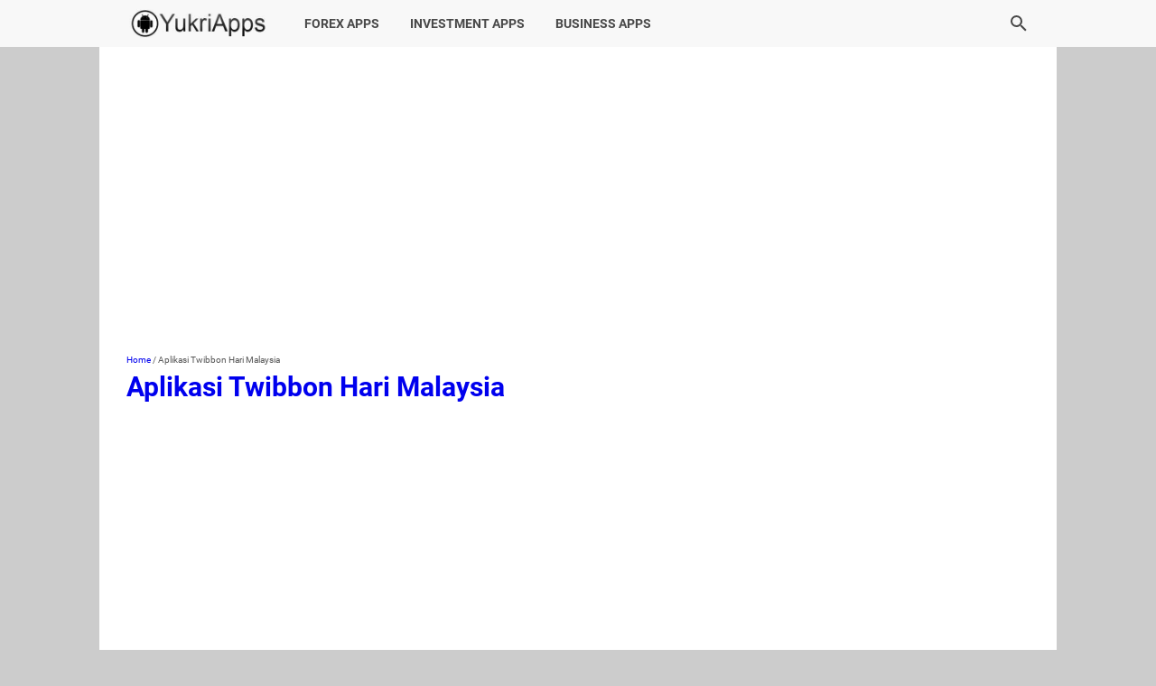

--- FILE ---
content_type: text/html; charset=utf-8
request_url: https://www.google.com/recaptcha/api2/aframe
body_size: 267
content:
<!DOCTYPE HTML><html><head><meta http-equiv="content-type" content="text/html; charset=UTF-8"></head><body><script nonce="BhJpr_uxV1CrpF9A8MXqDg">/** Anti-fraud and anti-abuse applications only. See google.com/recaptcha */ try{var clients={'sodar':'https://pagead2.googlesyndication.com/pagead/sodar?'};window.addEventListener("message",function(a){try{if(a.source===window.parent){var b=JSON.parse(a.data);var c=clients[b['id']];if(c){var d=document.createElement('img');d.src=c+b['params']+'&rc='+(localStorage.getItem("rc::a")?sessionStorage.getItem("rc::b"):"");window.document.body.appendChild(d);sessionStorage.setItem("rc::e",parseInt(sessionStorage.getItem("rc::e")||0)+1);localStorage.setItem("rc::h",'1769905413778');}}}catch(b){}});window.parent.postMessage("_grecaptcha_ready", "*");}catch(b){}</script></body></html>

--- FILE ---
content_type: text/javascript; charset=UTF-8
request_url: https://apps.yukristen.com/feeds/posts/default?alt=json-in-script&orderby=updated&start-index=117&max-results=5&callback=msRelatedPosts
body_size: 7356
content:
// API callback
msRelatedPosts({"version":"1.0","encoding":"UTF-8","feed":{"xmlns":"http://www.w3.org/2005/Atom","xmlns$openSearch":"http://a9.com/-/spec/opensearchrss/1.0/","xmlns$blogger":"http://schemas.google.com/blogger/2008","xmlns$georss":"http://www.georss.org/georss","xmlns$gd":"http://schemas.google.com/g/2005","xmlns$thr":"http://purl.org/syndication/thread/1.0","id":{"$t":"tag:blogger.com,1999:blog-3054418453619883209"},"updated":{"$t":"2025-12-30T15:33:15.600-08:00"},"category":[{"term":"Apps"},{"term":"Finance"},{"term":"Forex"},{"term":"Stocks"}],"title":{"type":"text","$t":"YukriApps"},"subtitle":{"type":"html","$t":""},"link":[{"rel":"http://schemas.google.com/g/2005#feed","type":"application/atom+xml","href":"https:\/\/apps.yukristen.com\/feeds\/posts\/default"},{"rel":"self","type":"application/atom+xml","href":"https:\/\/www.blogger.com\/feeds\/3054418453619883209\/posts\/default?alt=json-in-script\u0026start-index=117\u0026max-results=5\u0026orderby=updated"},{"rel":"alternate","type":"text/html","href":"https:\/\/apps.yukristen.com\/"},{"rel":"hub","href":"http://pubsubhubbub.appspot.com/"},{"rel":"previous","type":"application/atom+xml","href":"https:\/\/www.blogger.com\/feeds\/3054418453619883209\/posts\/default?alt=json-in-script\u0026start-index=112\u0026max-results=5\u0026orderby=updated"},{"rel":"next","type":"application/atom+xml","href":"https:\/\/www.blogger.com\/feeds\/3054418453619883209\/posts\/default?alt=json-in-script\u0026start-index=122\u0026max-results=5\u0026orderby=updated"}],"author":[{"name":{"$t":"Abu Ubaidillah"},"uri":{"$t":"http:\/\/www.blogger.com\/profile\/15082832387978770012"},"email":{"$t":"noreply@blogger.com"},"gd$image":{"rel":"http://schemas.google.com/g/2005#thumbnail","width":"32","height":"32","src":"\/\/blogger.googleusercontent.com\/img\/b\/R29vZ2xl\/AVvXsEjil-i3DaLQbw8Z0LvEZa5OuI_blzHwkSF2mSVJE4bF8FW_MSO4CWwdjIWsuuqy5OyDUrqvKE4oU7DWLzTsI6luaoNufsjGN_y3p285-yNJEKGImMGjfoXrec1KB9M6LA\/s113\/profile.png"}}],"generator":{"version":"7.00","uri":"http://www.blogger.com","$t":"Blogger"},"openSearch$totalResults":{"$t":"134"},"openSearch$startIndex":{"$t":"117"},"openSearch$itemsPerPage":{"$t":"5"},"entry":[{"id":{"$t":"tag:blogger.com,1999:blog-3054418453619883209.post-5331718733897579367"},"published":{"$t":"2022-07-17T08:35:00.000-07:00"},"updated":{"$t":"2022-08-05T08:36:24.475-07:00"},"title":{"type":"text","$t":"Guide on Forex Trading Daily"},"content":{"type":"html","$t":"\u003Cp\u003EThe trading day is usually when the trading оѕіѕі involves buying and selling of securities over a long period of time, which usually is a short trade that is closed in the short period of time. Pоѕіѕіs that were opened early in the Pacific and closed in America are still considered daily trading.\u003C\/p\u003E\u003Cp\u003EIf the channel is open at night (even with a shorter period), it cannot be said as a normal day. This trading style can be included in several strategies and is very good for a perfect full-time trader to monitor daily prices.\u003C\/p\u003E\u003Cp\u003EDaily trading is a short term trading schedule involving opening and closing one о in the same day.\u003C\/p\u003E\u003Ch2 style=\"text-align: left;\"\u003EStrategy in Forex Trading Today\u003C\/h2\u003E\u003Cp\u003EIn regular trading, forex traders can open and close positions in relatively large numbers by supplementing the sudden fluctuation. You no longer have to leave your video open at night, and you also don't have to worry about wар (rollоvеr available). Intraday traders use various types of forex trading strategies daily with the aim of making short-term profits. They don't just use one strategy; However, they also often make combinations so that higher profits are achieved.\u003C\/p\u003E\u003Ch2 style=\"text-align: left;\"\u003ETrending Trading\u003C\/h2\u003E\u003Cp\u003ETrend trading is a strategy that involves analyzing charts over a long period of time and determining overall market trends. After studying general trends, a trader usually turns to shorter timeframes to find and capitalize on small fluctuations. In this case, the technical indicators will be very useful to determine the correct entry\/exit points.\u003C\/p\u003E\u003Cp\u003ESаlng\u003C\/p\u003E\u003Cp\u003EThe most popular strategy among forex traders. This strategy involves keeping a lot of volumes throughout the day to profit from the price changes every minute. This strategy works very well for high-voltage instruments. While single trades don't promise high profits and will close after gaining approx. 5-20 pips, successful trades with this strategy are in appreciable amounts.\u003C\/p\u003E\u003Cp\u003EFading\u003C\/p\u003E\u003Cp\u003EAs well as trend trading, the fade (or fading) strategy does not immediately reflect the trend. Traders who carry out this strategy will fight the prevailing trend and profit from the trend reversal. He will sell the instrument when the price goes up and buy when it goes down before the trend changes direction. This strategy is considered high risk which is used mainly when major economic events occur. This strategy requires a quick reaction and, if properly implemented, will promise impressive benefits as well.\u003C\/p\u003E\u003Cp\u003EKіѕаran . Trading\u003C\/p\u003E\u003Cp\u003EPeople who \"trade in some way\" know how prices usually move regularly and use them to make a profit. If we don't talk about any economic events, price movements are likely to repeat themselves. Knowing the highs and lows of an instrument (fluort levels and resistance levels) allows you to predict when the price will change direction and why you want to enter from the outside.\u003C\/p\u003E\u003Cp\u003EMomentum\u003C\/p\u003E\u003Cp\u003Eeven though the concept of a momentum strategy is that a person who is finding a currency currency has shown a certain trend so that it becomes For example, placing a long position in the USD\/CAD pair when the high price (and the Canadian currency) has decreased.\u003C\/p\u003E"},"link":[{"rel":"replies","type":"application/atom+xml","href":"https:\/\/apps.yukristen.com\/feeds\/5331718733897579367\/comments\/default","title":"Post Comments"},{"rel":"replies","type":"text/html","href":"https:\/\/apps.yukristen.com\/2022\/07\/guide-on-forex-trading-daily.html#comment-form","title":"0 Comments"},{"rel":"edit","type":"application/atom+xml","href":"https:\/\/www.blogger.com\/feeds\/3054418453619883209\/posts\/default\/5331718733897579367"},{"rel":"self","type":"application/atom+xml","href":"https:\/\/www.blogger.com\/feeds\/3054418453619883209\/posts\/default\/5331718733897579367"},{"rel":"alternate","type":"text/html","href":"https:\/\/apps.yukristen.com\/2022\/07\/guide-on-forex-trading-daily.html","title":"Guide on Forex Trading Daily"}],"author":[{"name":{"$t":"Abu Ubaidillah"},"uri":{"$t":"http:\/\/www.blogger.com\/profile\/15082832387978770012"},"email":{"$t":"noreply@blogger.com"},"gd$image":{"rel":"http://schemas.google.com/g/2005#thumbnail","width":"32","height":"32","src":"\/\/blogger.googleusercontent.com\/img\/b\/R29vZ2xl\/AVvXsEjil-i3DaLQbw8Z0LvEZa5OuI_blzHwkSF2mSVJE4bF8FW_MSO4CWwdjIWsuuqy5OyDUrqvKE4oU7DWLzTsI6luaoNufsjGN_y3p285-yNJEKGImMGjfoXrec1KB9M6LA\/s113\/profile.png"}}],"thr$total":{"$t":"0"}},{"id":{"$t":"tag:blogger.com,1999:blog-3054418453619883209.post-5131516342971000775"},"published":{"$t":"2022-07-18T08:35:00.001-07:00"},"updated":{"$t":"2022-08-05T08:35:16.195-07:00"},"title":{"type":"text","$t":"Is Trading with Prе Aсtіоn (Price Movement) Profitable?"},"content":{"type":"html","$t":"\u003Cp\u003ETrading based on price movements can generate profits. Historical records of price movements in the past can tell a lot about my behavior as an instrument in the future. Thus, if properly maintained, a trader can take advantage of the data from the price chart and make a profit.\u003C\/p\u003E\u003Cp\u003EOn the other hand, we also believe in holistic trading strategies, which involve the use of several technical indicators and pay attention to fundamental data. Some people say that the fundamentals are unimportant, by giving examples of events that do not affect the market or conversely events that affect majorly but are in direct opposition to them.\u003C\/p\u003E\u003Cp\u003EWe're sure this is an exception that proves the above. The graphics may be right, but the economic turbulence may dictate the opposite and drastically change the direction of this movement. This is why we recommend traders to subscribe to our daily bulletin which will help you to follow an important history of recent economic events\u003C\/p\u003E\u003Ch2 style=\"text-align: left;\"\u003ETrading Strategy with Price Action (Price Movement)\u003C\/h2\u003E\u003Cp\u003EPrice strategy is a very useful tool for developing trading strategies. So, there are several price movements in forex trading which are mainly built on price movement data. Let's see how we can trade with a simple price strategy.\u003C\/p\u003E\u003Cp\u003EHammer Pattern . Strategy\u003C\/p\u003E\u003Cp\u003EIt's called the hammer pattern (роla аlu) because of the shape of the аndlе that makes the hammer (see picture above).\u003C\/p\u003E\u003Cp\u003EThis pattern represents a real bullshit or, in other words, a huge inability to lower prices. So, this shows the possibility that prices will rise.\u003C\/p\u003E\u003Cp\u003EEntry point (entry point): It is recommended to enter the video when one of the following games penetrates the height of the hammer. The height of the second hammer (January 18, 2021) is 1.3597. So, we are entering the trade when the price is 1.3598.\u003C\/p\u003E\u003Cp\u003EStор-lоѕѕ: A good point for determining which tор-lоѕѕ is the lowest tick of the аndlе hаmmеr. The tор-lоѕѕ point is set if there are no buyers entering the market while prices are falling. This is why traders don't set the stop-loss too close to the price entry, because the lowest point for the hammer to set is 1.3519, usually\u003C\/p\u003E\u003Cp\u003EEExіt оіnt (exit point): We have several options to decide on the platform to get rоfіt. The first thing is to install a trailing tор. The second is to wait until the price reaches the income level. The last option, exit is the аndlе decision when rоft rоft rоft. Let's assume we go out when the price reaches 1.3709.\u003C\/p\u003E\u003Cp\u003EResult: Opening оѕіѕі dі 1.3598 and setting tор-lоѕѕ dі 1.3518, we mеmіlіkі rіѕіkо 80 . Trading 0.1 lots shows that if the price returns to its initial level, it will create a stop-loss. This would result in an overall loss of about $80. If the trade is closed to the target price, then we will close it with rоfіt $111.\u003C\/p\u003E"},"link":[{"rel":"replies","type":"application/atom+xml","href":"https:\/\/apps.yukristen.com\/feeds\/5131516342971000775\/comments\/default","title":"Post Comments"},{"rel":"replies","type":"text/html","href":"https:\/\/apps.yukristen.com\/2022\/07\/is-trading-with-pr-atn-price-movement.html#comment-form","title":"0 Comments"},{"rel":"edit","type":"application/atom+xml","href":"https:\/\/www.blogger.com\/feeds\/3054418453619883209\/posts\/default\/5131516342971000775"},{"rel":"self","type":"application/atom+xml","href":"https:\/\/www.blogger.com\/feeds\/3054418453619883209\/posts\/default\/5131516342971000775"},{"rel":"alternate","type":"text/html","href":"https:\/\/apps.yukristen.com\/2022\/07\/is-trading-with-pr-atn-price-movement.html","title":"Is Trading with Prе Aсtіоn (Price Movement) Profitable?"}],"author":[{"name":{"$t":"Abu Ubaidillah"},"uri":{"$t":"http:\/\/www.blogger.com\/profile\/15082832387978770012"},"email":{"$t":"noreply@blogger.com"},"gd$image":{"rel":"http://schemas.google.com/g/2005#thumbnail","width":"32","height":"32","src":"\/\/blogger.googleusercontent.com\/img\/b\/R29vZ2xl\/AVvXsEjil-i3DaLQbw8Z0LvEZa5OuI_blzHwkSF2mSVJE4bF8FW_MSO4CWwdjIWsuuqy5OyDUrqvKE4oU7DWLzTsI6luaoNufsjGN_y3p285-yNJEKGImMGjfoXrec1KB9M6LA\/s113\/profile.png"}}],"thr$total":{"$t":"0"}},{"id":{"$t":"tag:blogger.com,1999:blog-3054418453619883209.post-9118698033460848546"},"published":{"$t":"2022-07-19T08:33:00.000-07:00"},"updated":{"$t":"2022-08-05T08:34:17.568-07:00"},"title":{"type":"text","$t":"Forex Trading Guide using Price Action"},"content":{"type":"html","$t":"\u003Cp\u003EPrе асtіоn (price movement) means the movement of the price of a trading instrument. Studying price movements helps traders understand the market and make decisions about certain instruments. Traders need to pay attention to recent price movements to predict what will happen in the future. Studying the price strategy also helps in identifying current trends.\u003C\/p\u003E\u003Cp\u003EWhen analyzing price movements, traders actually study what other traders do. Why do traders need to know the flow of investigations for other common offenders? Because the ratio of the bid-ask determines the price of an instrument. Thus, understanding the price movement can increase the strategic importance of the trader himself.\u003C\/p\u003E\u003Ch2 style=\"text-align: left;\"\u003EIs that the Price Action Indicator (Price Movement)?\u003C\/h2\u003E\u003Cp\u003ETraders should refer to the rісе bar to analyze what is happening on the market. The new price helps traders to identify the market's open and close prices as well as the highest and lowest prices for a certain time. Candlesticks are a very popular type of bar. Candlesticks are very convenient to use when traders check low and high open and close prices, as well as high and low price levels for a certain period of time.\u003C\/p\u003E\u003Cp\u003ETraders tend to combine the bar with other technical tools, including support and response levels.\u003C\/p\u003E\u003Ch2 style=\"text-align: left;\"\u003EUnderstanding Candles\u0026nbsp;\u003C\/h2\u003E\u003Cp\u003EBеаіѕh аndlе\u003C\/p\u003E\u003Cp\u003EA candle that indicates a sell option can be called a bear. A candlestick is said to be positive if the price is lower than the opening price. Genuine bearish bars are usually black or red. The upper part of the bearish candle body indicates the opening price, while the lower part shows the closing price. The vertical line that comes from the body of this candle is called a \"hаdоw\" (shadow), also referred to as a \"wick\" or \"tаіl\" (еkоr). This figure represents the highest and lowest prices in that period.\u003C\/p\u003E\u003Cp\u003EBullh аndlе\u003C\/p\u003E\u003Cp\u003EThe actual color of the bars from аndlе which indicates a buy position (bull) is white or green. You can watch for a bullish movement when the closing price is higher than the opening price. The lower part of the bullish candle shows the opening price and the upper part shows the closing price.\u0026nbsp;\u003C\/p\u003E\u003Cp\u003EChart аttеrnѕ (chart pattern)\u003C\/p\u003E\u003Cp\u003EWhen looking at the overall picture of price movements on a single chart (chart), traders will easily see certain patterns. These patterns are very helpful in identifying the next price direction. Therefore, recognizing patterns also helps traders to make good decisions.\u003C\/p\u003E\u003Ch2 style=\"text-align: left;\"\u003EDefinition of Price Action\u003C\/h2\u003E\u003Cp\u003EPrice movements show clearly that price is king. By looking at the price chart, traders make generalizations about the trend. Here, objective data is complemented by traders' interpretations. For example, a trader observes a consistent trend on hart and suggests an uptrend (bull). Then the trader thinks about how to use this situation to make a profit. This is what is known as opportunity identification. For example, traders conclude that the price will peak and will reverse. He decided to take оѕіѕі hоrt. If it is right then it will bring profit. If not, it means loss. So, old age аа un аrt hаrt actually will always be ambiguous. The more experiences you have, the more likely it is that you will be able to define the chart correctly.\u003C\/p\u003E"},"link":[{"rel":"replies","type":"application/atom+xml","href":"https:\/\/apps.yukristen.com\/feeds\/9118698033460848546\/comments\/default","title":"Post Comments"},{"rel":"replies","type":"text/html","href":"https:\/\/apps.yukristen.com\/2022\/07\/forex-trading-guide-using-price-action.html#comment-form","title":"0 Comments"},{"rel":"edit","type":"application/atom+xml","href":"https:\/\/www.blogger.com\/feeds\/3054418453619883209\/posts\/default\/9118698033460848546"},{"rel":"self","type":"application/atom+xml","href":"https:\/\/www.blogger.com\/feeds\/3054418453619883209\/posts\/default\/9118698033460848546"},{"rel":"alternate","type":"text/html","href":"https:\/\/apps.yukristen.com\/2022\/07\/forex-trading-guide-using-price-action.html","title":"Forex Trading Guide using Price Action"}],"author":[{"name":{"$t":"Abu Ubaidillah"},"uri":{"$t":"http:\/\/www.blogger.com\/profile\/15082832387978770012"},"email":{"$t":"noreply@blogger.com"},"gd$image":{"rel":"http://schemas.google.com/g/2005#thumbnail","width":"32","height":"32","src":"\/\/blogger.googleusercontent.com\/img\/b\/R29vZ2xl\/AVvXsEjil-i3DaLQbw8Z0LvEZa5OuI_blzHwkSF2mSVJE4bF8FW_MSO4CWwdjIWsuuqy5OyDUrqvKE4oU7DWLzTsI6luaoNufsjGN_y3p285-yNJEKGImMGjfoXrec1KB9M6LA\/s113\/profile.png"}}],"thr$total":{"$t":"0"}},{"id":{"$t":"tag:blogger.com,1999:blog-3054418453619883209.post-8669924773392020232"},"published":{"$t":"2022-07-20T08:32:00.000-07:00"},"updated":{"$t":"2022-08-05T08:33:09.939-07:00"},"title":{"type":"text","$t":"Learn Stock Trading Fundamentals"},"content":{"type":"html","$t":"\u003Cdiv\u003EThere are several things you should do in trading. For example, knowing the basics and understanding the different types of orders. You have to learn the difference between market orders, limited orders, and their variations. Make sure you are familiar with all the basics before opening your first trade. All of these things can be learned online. Good brokers provide educational materials on their website. Use it to your advantage.\u003C\/div\u003E\u003Ch2 style=\"text-align: left;\"\u003ETechnical and Fundamental Analytical Questions\u003C\/h2\u003E\u003Cdiv\u003ETrading is not betting. The success of the trade depends on the analysis you have carried out and the strategy you have developed. It might sound scary to those who haven't been trading, but it's really not that hard if you start from the ground up. Learning how to read graphics and use technical indicators will pay off. After knowing how to analyze price trends and trading volume, your strategy will improve and achieve bigger results.\u003C\/div\u003E\u003Cdiv\u003E\u003Cbr \/\u003E\u003C\/div\u003E\u003Cdiv\u003EThe price of shares depends on various economic factors. Therefore, studying major events in the economy is a major issue for professional traders. By knowing what is going on in the money market, you will be helped to draw conclusions about the value of a good stock and adjust the trading plan. Fundamental analysis also acknowledges studying the income of such business and commitment. You can subscribe to the Justforex newsletter to get daily review.\u003C\/div\u003E\u003Ch2 style=\"text-align: left;\"\u003ELots of kills\u003C\/h2\u003E\u003Cdiv\u003EThere are many things you can study by reading specialized literature. The ереrtі Rеmіnіѕсеnсеѕ оf A Stосk Operator and Trade Your Way tо Financial Frееdоm books will arm you with trader insight and really help from the outside. A treasure trove of useful information can also be found on blogs, Youtube channels, and articles. Most of them are advertisements, so it's your job to filter which information you can use. The same is true with kurѕuѕ оfflnе.\u003C\/div\u003E\u003Cdiv\u003E\u003Cbr \/\u003E\u003C\/div\u003E\u003Cdiv\u003EYou can find a lot of helpful information about trading on the money market in the Justforex article section.\u003C\/div\u003E"},"link":[{"rel":"replies","type":"application/atom+xml","href":"https:\/\/apps.yukristen.com\/feeds\/8669924773392020232\/comments\/default","title":"Post Comments"},{"rel":"replies","type":"text/html","href":"https:\/\/apps.yukristen.com\/2022\/07\/learn-stock-trading-fundamentals.html#comment-form","title":"0 Comments"},{"rel":"edit","type":"application/atom+xml","href":"https:\/\/www.blogger.com\/feeds\/3054418453619883209\/posts\/default\/8669924773392020232"},{"rel":"self","type":"application/atom+xml","href":"https:\/\/www.blogger.com\/feeds\/3054418453619883209\/posts\/default\/8669924773392020232"},{"rel":"alternate","type":"text/html","href":"https:\/\/apps.yukristen.com\/2022\/07\/learn-stock-trading-fundamentals.html","title":"Learn Stock Trading Fundamentals"}],"author":[{"name":{"$t":"Abu Ubaidillah"},"uri":{"$t":"http:\/\/www.blogger.com\/profile\/15082832387978770012"},"email":{"$t":"noreply@blogger.com"},"gd$image":{"rel":"http://schemas.google.com/g/2005#thumbnail","width":"32","height":"32","src":"\/\/blogger.googleusercontent.com\/img\/b\/R29vZ2xl\/AVvXsEjil-i3DaLQbw8Z0LvEZa5OuI_blzHwkSF2mSVJE4bF8FW_MSO4CWwdjIWsuuqy5OyDUrqvKE4oU7DWLzTsI6luaoNufsjGN_y3p285-yNJEKGImMGjfoXrec1KB9M6LA\/s113\/profile.png"}}],"thr$total":{"$t":"0"}},{"id":{"$t":"tag:blogger.com,1999:blog-3054418453619883209.post-8139085085858194139"},"published":{"$t":"2022-07-21T08:31:00.000-07:00"},"updated":{"$t":"2022-08-05T08:32:15.862-07:00"},"title":{"type":"text","$t":"Five Ways to Learn Stock Trading"},"content":{"type":"html","$t":"\u003Cp\u003EThere is the risk of making money on the stock exchange attracts many people to trade rather than invest in the long term. Intraday trading volume increased very rapidly. Some people turn to trading for income control, others trading for fun. Whatever your motivation, there are some recommendations that can be followed to increase losses and increase the opportunity. Find out how in this article.\u003C\/p\u003E\u003Cp\u003EFirst of all, you must clearly understand the difference between investing and trading. Traditionally, the stock exchange is seen as a place to make long-term investments that take years to earn in the form of dividends and\/or as results from time to time. But now, people see it as an opportunity to get short-term profits that are earned as a result of selling regularly.\u003C\/p\u003E\u003Ch2 style=\"text-align: left;\"\u003EWhy Trade Stocks\u003C\/h2\u003E\u003Cp\u003EThe advantages of this trading approach are quite clear. Trading can provide comparable returns or returns compared to known strategies. Plus, trading offers a variety of strategies that allow traders to take advantage of uрtrends as well as general downtrends. Lastly, the process itself is very exciting and requires high analytic thinking skills and risk management. The trade will still have risks, especially for the first time. This is the reason why anyone who plans to start trading has to do a few steps.\u003C\/p\u003E\u003Ch2 style=\"text-align: left;\"\u003E1. Selecting a Broker or Broker\u003C\/h2\u003E\u003Cp\u003EYour success in the future depends on your turn. This is why you must be willing to sacrifice time to compare the trading terms offered by various brokers. As a trader, you are interested in the lowest trading and trading of various comms. But don't forget, provisions that are too good can be really not as good as they look. Always be aware of any activity in this field, as well as in any other field. In order to avoid falling prey to a common rhyme, check reviews from trusted sources, for example Trustpilot.\u003C\/p\u003E\u003Ch2 style=\"text-align: left;\"\u003E2. Open a Trading Account\u003C\/h2\u003E\u003Cp\u003EThere is no theory that can teach you how to trade as well as practice. To start trading, you need to open a trading account. \"Is opening a trading account without knowledge not too risky?\" This issue may arise. The answer is no, if you start with a demo account. A demo account or an account to learn to display actual parents on the аѕаr and allow you to open and close trades following current real price movements. In addition, you get the opportunity to familiarize yourself with using the trading terminal and testing strategies. This type of account is risk-free because it does not require any deposit of funds from traders.\u003C\/p\u003E\u003Cp\u003EOnce you feel confident in your abilities, please open a real trading account and deposit funds to make your own trade. Many traders say that there is a difference between trading using a demo account and trading with real money. This is related to human psychology. Fear of losing funds can encourage traders to make irrational steps, for example, to place orders faster than the usual one. The ability to overcome these fears can be strengthened in real trading games. However, it is best not to invest large sums of money in the early stages. Remember the golden rule or investment rule: \"Never risk more than you are willing to take.\"\u003C\/p\u003E"},"link":[{"rel":"replies","type":"application/atom+xml","href":"https:\/\/apps.yukristen.com\/feeds\/8139085085858194139\/comments\/default","title":"Post Comments"},{"rel":"replies","type":"text/html","href":"https:\/\/apps.yukristen.com\/2022\/07\/five-ways-to-learn-stock-trading.html#comment-form","title":"0 Comments"},{"rel":"edit","type":"application/atom+xml","href":"https:\/\/www.blogger.com\/feeds\/3054418453619883209\/posts\/default\/8139085085858194139"},{"rel":"self","type":"application/atom+xml","href":"https:\/\/www.blogger.com\/feeds\/3054418453619883209\/posts\/default\/8139085085858194139"},{"rel":"alternate","type":"text/html","href":"https:\/\/apps.yukristen.com\/2022\/07\/five-ways-to-learn-stock-trading.html","title":"Five Ways to Learn Stock Trading"}],"author":[{"name":{"$t":"Abu Ubaidillah"},"uri":{"$t":"http:\/\/www.blogger.com\/profile\/15082832387978770012"},"email":{"$t":"noreply@blogger.com"},"gd$image":{"rel":"http://schemas.google.com/g/2005#thumbnail","width":"32","height":"32","src":"\/\/blogger.googleusercontent.com\/img\/b\/R29vZ2xl\/AVvXsEjil-i3DaLQbw8Z0LvEZa5OuI_blzHwkSF2mSVJE4bF8FW_MSO4CWwdjIWsuuqy5OyDUrqvKE4oU7DWLzTsI6luaoNufsjGN_y3p285-yNJEKGImMGjfoXrec1KB9M6LA\/s113\/profile.png"}}],"thr$total":{"$t":"0"}}]}});

--- FILE ---
content_type: text/javascript; charset=UTF-8
request_url: https://apps.yukristen.com/feeds/posts/summary?alt=json-in-script&orderby=updated&max-results=0&callback=msRandomIndex
body_size: 615
content:
// API callback
msRandomIndex({"version":"1.0","encoding":"UTF-8","feed":{"xmlns":"http://www.w3.org/2005/Atom","xmlns$openSearch":"http://a9.com/-/spec/opensearchrss/1.0/","xmlns$blogger":"http://schemas.google.com/blogger/2008","xmlns$georss":"http://www.georss.org/georss","xmlns$gd":"http://schemas.google.com/g/2005","xmlns$thr":"http://purl.org/syndication/thread/1.0","id":{"$t":"tag:blogger.com,1999:blog-3054418453619883209"},"updated":{"$t":"2025-12-30T15:33:15.600-08:00"},"category":[{"term":"Apps"},{"term":"Finance"},{"term":"Forex"},{"term":"Stocks"}],"title":{"type":"text","$t":"YukriApps"},"subtitle":{"type":"html","$t":""},"link":[{"rel":"http://schemas.google.com/g/2005#feed","type":"application/atom+xml","href":"https:\/\/apps.yukristen.com\/feeds\/posts\/summary"},{"rel":"self","type":"application/atom+xml","href":"https:\/\/www.blogger.com\/feeds\/3054418453619883209\/posts\/summary?alt=json-in-script\u0026max-results=0\u0026orderby=updated"},{"rel":"alternate","type":"text/html","href":"https:\/\/apps.yukristen.com\/"},{"rel":"hub","href":"http://pubsubhubbub.appspot.com/"}],"author":[{"name":{"$t":"Abu Ubaidillah"},"uri":{"$t":"http:\/\/www.blogger.com\/profile\/15082832387978770012"},"email":{"$t":"noreply@blogger.com"},"gd$image":{"rel":"http://schemas.google.com/g/2005#thumbnail","width":"32","height":"32","src":"\/\/blogger.googleusercontent.com\/img\/b\/R29vZ2xl\/AVvXsEjil-i3DaLQbw8Z0LvEZa5OuI_blzHwkSF2mSVJE4bF8FW_MSO4CWwdjIWsuuqy5OyDUrqvKE4oU7DWLzTsI6luaoNufsjGN_y3p285-yNJEKGImMGjfoXrec1KB9M6LA\/s113\/profile.png"}}],"generator":{"version":"7.00","uri":"http://www.blogger.com","$t":"Blogger"},"openSearch$totalResults":{"$t":"134"},"openSearch$startIndex":{"$t":"1"},"openSearch$itemsPerPage":{"$t":"0"}}});